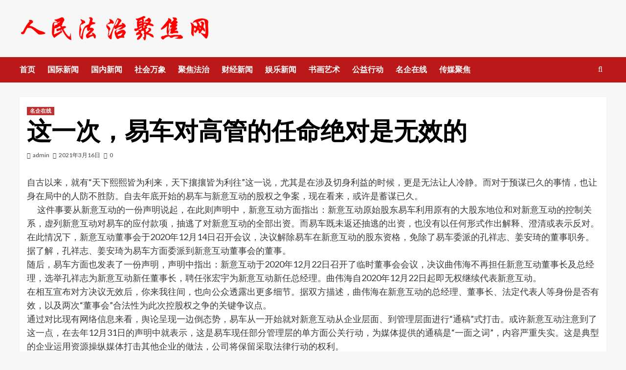

--- FILE ---
content_type: text/html
request_url: http://rmfzjj.org/qiye/6155.html
body_size: 13660
content:
<!doctype html>
<html lang="zh-Hans">
<head>
    <meta charset="UTF-8">
    <meta name="viewport" content="width=device-width, initial-scale=1">
    <link rel="profile" href="http://gmpg.org/xfn/11">
    <title>这一次，易车对高管的任命绝对是无效的 &#8211; 人民法治聚焦网</title>
<meta name='robots' content='max-image-preview:large' />
	<style>img:is([sizes="auto" i], [sizes^="auto," i]) { contain-intrinsic-size: 3000px 1500px }</style>
	<link rel='dns-prefetch' href='//fonts.googleapis.com' />
<link rel="alternate" type="application/rss+xml" title="人民法治聚焦网 &raquo; Feed" href="http://rmfzjj.net/feed" />
<link rel="alternate" type="application/rss+xml" title="人民法治聚焦网 &raquo; 评论 Feed" href="http://rmfzjj.net/comments/feed" />
<link rel="alternate" type="application/rss+xml" title="人民法治聚焦网 &raquo; 这一次，易车对高管的任命绝对是无效的 评论 Feed" href="http://rmfzjj.net/qiye/6155.html/feed" />
<script type="text/javascript">
/* <![CDATA[ */
window._wpemojiSettings = {"baseUrl":"https:\/\/s.w.org\/images\/core\/emoji\/16.0.1\/72x72\/","ext":".png","svgUrl":"https:\/\/s.w.org\/images\/core\/emoji\/16.0.1\/svg\/","svgExt":".svg","source":{"concatemoji":"http:\/\/rmfzjj.net\/wp-includes\/js\/wp-emoji-release.min.js?ver=6.8.3"}};
/*! This file is auto-generated */
!function(s,n){var o,i,e;function c(e){try{var t={supportTests:e,timestamp:(new Date).valueOf()};sessionStorage.setItem(o,JSON.stringify(t))}catch(e){}}function p(e,t,n){e.clearRect(0,0,e.canvas.width,e.canvas.height),e.fillText(t,0,0);var t=new Uint32Array(e.getImageData(0,0,e.canvas.width,e.canvas.height).data),a=(e.clearRect(0,0,e.canvas.width,e.canvas.height),e.fillText(n,0,0),new Uint32Array(e.getImageData(0,0,e.canvas.width,e.canvas.height).data));return t.every(function(e,t){return e===a[t]})}function u(e,t){e.clearRect(0,0,e.canvas.width,e.canvas.height),e.fillText(t,0,0);for(var n=e.getImageData(16,16,1,1),a=0;a<n.data.length;a++)if(0!==n.data[a])return!1;return!0}function f(e,t,n,a){switch(t){case"flag":return n(e,"\ud83c\udff3\ufe0f\u200d\u26a7\ufe0f","\ud83c\udff3\ufe0f\u200b\u26a7\ufe0f")?!1:!n(e,"\ud83c\udde8\ud83c\uddf6","\ud83c\udde8\u200b\ud83c\uddf6")&&!n(e,"\ud83c\udff4\udb40\udc67\udb40\udc62\udb40\udc65\udb40\udc6e\udb40\udc67\udb40\udc7f","\ud83c\udff4\u200b\udb40\udc67\u200b\udb40\udc62\u200b\udb40\udc65\u200b\udb40\udc6e\u200b\udb40\udc67\u200b\udb40\udc7f");case"emoji":return!a(e,"\ud83e\udedf")}return!1}function g(e,t,n,a){var r="undefined"!=typeof WorkerGlobalScope&&self instanceof WorkerGlobalScope?new OffscreenCanvas(300,150):s.createElement("canvas"),o=r.getContext("2d",{willReadFrequently:!0}),i=(o.textBaseline="top",o.font="600 32px Arial",{});return e.forEach(function(e){i[e]=t(o,e,n,a)}),i}function t(e){var t=s.createElement("script");t.src=e,t.defer=!0,s.head.appendChild(t)}"undefined"!=typeof Promise&&(o="wpEmojiSettingsSupports",i=["flag","emoji"],n.supports={everything:!0,everythingExceptFlag:!0},e=new Promise(function(e){s.addEventListener("DOMContentLoaded",e,{once:!0})}),new Promise(function(t){var n=function(){try{var e=JSON.parse(sessionStorage.getItem(o));if("object"==typeof e&&"number"==typeof e.timestamp&&(new Date).valueOf()<e.timestamp+604800&&"object"==typeof e.supportTests)return e.supportTests}catch(e){}return null}();if(!n){if("undefined"!=typeof Worker&&"undefined"!=typeof OffscreenCanvas&&"undefined"!=typeof URL&&URL.createObjectURL&&"undefined"!=typeof Blob)try{var e="postMessage("+g.toString()+"("+[JSON.stringify(i),f.toString(),p.toString(),u.toString()].join(",")+"));",a=new Blob([e],{type:"text/javascript"}),r=new Worker(URL.createObjectURL(a),{name:"wpTestEmojiSupports"});return void(r.onmessage=function(e){c(n=e.data),r.terminate(),t(n)})}catch(e){}c(n=g(i,f,p,u))}t(n)}).then(function(e){for(var t in e)n.supports[t]=e[t],n.supports.everything=n.supports.everything&&n.supports[t],"flag"!==t&&(n.supports.everythingExceptFlag=n.supports.everythingExceptFlag&&n.supports[t]);n.supports.everythingExceptFlag=n.supports.everythingExceptFlag&&!n.supports.flag,n.DOMReady=!1,n.readyCallback=function(){n.DOMReady=!0}}).then(function(){return e}).then(function(){var e;n.supports.everything||(n.readyCallback(),(e=n.source||{}).concatemoji?t(e.concatemoji):e.wpemoji&&e.twemoji&&(t(e.twemoji),t(e.wpemoji)))}))}((window,document),window._wpemojiSettings);
/* ]]> */
</script>
<style id='wp-emoji-styles-inline-css' type='text/css'>

	img.wp-smiley, img.emoji {
		display: inline !important;
		border: none !important;
		box-shadow: none !important;
		height: 1em !important;
		width: 1em !important;
		margin: 0 0.07em !important;
		vertical-align: -0.1em !important;
		background: none !important;
		padding: 0 !important;
	}
</style>
<link rel='stylesheet' id='wp-block-library-css' href='http://rmfzjj.net/wp-includes/css/dist/block-library/style.min.css?ver=6.8.3' type='text/css' media='all' />
<style id='wp-block-library-theme-inline-css' type='text/css'>
.wp-block-audio :where(figcaption){color:#555;font-size:13px;text-align:center}.is-dark-theme .wp-block-audio :where(figcaption){color:#ffffffa6}.wp-block-audio{margin:0 0 1em}.wp-block-code{border:1px solid #ccc;border-radius:4px;font-family:Menlo,Consolas,monaco,monospace;padding:.8em 1em}.wp-block-embed :where(figcaption){color:#555;font-size:13px;text-align:center}.is-dark-theme .wp-block-embed :where(figcaption){color:#ffffffa6}.wp-block-embed{margin:0 0 1em}.blocks-gallery-caption{color:#555;font-size:13px;text-align:center}.is-dark-theme .blocks-gallery-caption{color:#ffffffa6}:root :where(.wp-block-image figcaption){color:#555;font-size:13px;text-align:center}.is-dark-theme :root :where(.wp-block-image figcaption){color:#ffffffa6}.wp-block-image{margin:0 0 1em}.wp-block-pullquote{border-bottom:4px solid;border-top:4px solid;color:currentColor;margin-bottom:1.75em}.wp-block-pullquote cite,.wp-block-pullquote footer,.wp-block-pullquote__citation{color:currentColor;font-size:.8125em;font-style:normal;text-transform:uppercase}.wp-block-quote{border-left:.25em solid;margin:0 0 1.75em;padding-left:1em}.wp-block-quote cite,.wp-block-quote footer{color:currentColor;font-size:.8125em;font-style:normal;position:relative}.wp-block-quote:where(.has-text-align-right){border-left:none;border-right:.25em solid;padding-left:0;padding-right:1em}.wp-block-quote:where(.has-text-align-center){border:none;padding-left:0}.wp-block-quote.is-large,.wp-block-quote.is-style-large,.wp-block-quote:where(.is-style-plain){border:none}.wp-block-search .wp-block-search__label{font-weight:700}.wp-block-search__button{border:1px solid #ccc;padding:.375em .625em}:where(.wp-block-group.has-background){padding:1.25em 2.375em}.wp-block-separator.has-css-opacity{opacity:.4}.wp-block-separator{border:none;border-bottom:2px solid;margin-left:auto;margin-right:auto}.wp-block-separator.has-alpha-channel-opacity{opacity:1}.wp-block-separator:not(.is-style-wide):not(.is-style-dots){width:100px}.wp-block-separator.has-background:not(.is-style-dots){border-bottom:none;height:1px}.wp-block-separator.has-background:not(.is-style-wide):not(.is-style-dots){height:2px}.wp-block-table{margin:0 0 1em}.wp-block-table td,.wp-block-table th{word-break:normal}.wp-block-table :where(figcaption){color:#555;font-size:13px;text-align:center}.is-dark-theme .wp-block-table :where(figcaption){color:#ffffffa6}.wp-block-video :where(figcaption){color:#555;font-size:13px;text-align:center}.is-dark-theme .wp-block-video :where(figcaption){color:#ffffffa6}.wp-block-video{margin:0 0 1em}:root :where(.wp-block-template-part.has-background){margin-bottom:0;margin-top:0;padding:1.25em 2.375em}
</style>
<style id='classic-theme-styles-inline-css' type='text/css'>
/*! This file is auto-generated */
.wp-block-button__link{color:#fff;background-color:#32373c;border-radius:9999px;box-shadow:none;text-decoration:none;padding:calc(.667em + 2px) calc(1.333em + 2px);font-size:1.125em}.wp-block-file__button{background:#32373c;color:#fff;text-decoration:none}
</style>
<style id='global-styles-inline-css' type='text/css'>
:root{--wp--preset--aspect-ratio--square: 1;--wp--preset--aspect-ratio--4-3: 4/3;--wp--preset--aspect-ratio--3-4: 3/4;--wp--preset--aspect-ratio--3-2: 3/2;--wp--preset--aspect-ratio--2-3: 2/3;--wp--preset--aspect-ratio--16-9: 16/9;--wp--preset--aspect-ratio--9-16: 9/16;--wp--preset--color--black: #000000;--wp--preset--color--cyan-bluish-gray: #abb8c3;--wp--preset--color--white: #ffffff;--wp--preset--color--pale-pink: #f78da7;--wp--preset--color--vivid-red: #cf2e2e;--wp--preset--color--luminous-vivid-orange: #ff6900;--wp--preset--color--luminous-vivid-amber: #fcb900;--wp--preset--color--light-green-cyan: #7bdcb5;--wp--preset--color--vivid-green-cyan: #00d084;--wp--preset--color--pale-cyan-blue: #8ed1fc;--wp--preset--color--vivid-cyan-blue: #0693e3;--wp--preset--color--vivid-purple: #9b51e0;--wp--preset--gradient--vivid-cyan-blue-to-vivid-purple: linear-gradient(135deg,rgba(6,147,227,1) 0%,rgb(155,81,224) 100%);--wp--preset--gradient--light-green-cyan-to-vivid-green-cyan: linear-gradient(135deg,rgb(122,220,180) 0%,rgb(0,208,130) 100%);--wp--preset--gradient--luminous-vivid-amber-to-luminous-vivid-orange: linear-gradient(135deg,rgba(252,185,0,1) 0%,rgba(255,105,0,1) 100%);--wp--preset--gradient--luminous-vivid-orange-to-vivid-red: linear-gradient(135deg,rgba(255,105,0,1) 0%,rgb(207,46,46) 100%);--wp--preset--gradient--very-light-gray-to-cyan-bluish-gray: linear-gradient(135deg,rgb(238,238,238) 0%,rgb(169,184,195) 100%);--wp--preset--gradient--cool-to-warm-spectrum: linear-gradient(135deg,rgb(74,234,220) 0%,rgb(151,120,209) 20%,rgb(207,42,186) 40%,rgb(238,44,130) 60%,rgb(251,105,98) 80%,rgb(254,248,76) 100%);--wp--preset--gradient--blush-light-purple: linear-gradient(135deg,rgb(255,206,236) 0%,rgb(152,150,240) 100%);--wp--preset--gradient--blush-bordeaux: linear-gradient(135deg,rgb(254,205,165) 0%,rgb(254,45,45) 50%,rgb(107,0,62) 100%);--wp--preset--gradient--luminous-dusk: linear-gradient(135deg,rgb(255,203,112) 0%,rgb(199,81,192) 50%,rgb(65,88,208) 100%);--wp--preset--gradient--pale-ocean: linear-gradient(135deg,rgb(255,245,203) 0%,rgb(182,227,212) 50%,rgb(51,167,181) 100%);--wp--preset--gradient--electric-grass: linear-gradient(135deg,rgb(202,248,128) 0%,rgb(113,206,126) 100%);--wp--preset--gradient--midnight: linear-gradient(135deg,rgb(2,3,129) 0%,rgb(40,116,252) 100%);--wp--preset--font-size--small: 13px;--wp--preset--font-size--medium: 20px;--wp--preset--font-size--large: 36px;--wp--preset--font-size--x-large: 42px;--wp--preset--spacing--20: 0.44rem;--wp--preset--spacing--30: 0.67rem;--wp--preset--spacing--40: 1rem;--wp--preset--spacing--50: 1.5rem;--wp--preset--spacing--60: 2.25rem;--wp--preset--spacing--70: 3.38rem;--wp--preset--spacing--80: 5.06rem;--wp--preset--shadow--natural: 6px 6px 9px rgba(0, 0, 0, 0.2);--wp--preset--shadow--deep: 12px 12px 50px rgba(0, 0, 0, 0.4);--wp--preset--shadow--sharp: 6px 6px 0px rgba(0, 0, 0, 0.2);--wp--preset--shadow--outlined: 6px 6px 0px -3px rgba(255, 255, 255, 1), 6px 6px rgba(0, 0, 0, 1);--wp--preset--shadow--crisp: 6px 6px 0px rgba(0, 0, 0, 1);}:root :where(.is-layout-flow) > :first-child{margin-block-start: 0;}:root :where(.is-layout-flow) > :last-child{margin-block-end: 0;}:root :where(.is-layout-flow) > *{margin-block-start: 24px;margin-block-end: 0;}:root :where(.is-layout-constrained) > :first-child{margin-block-start: 0;}:root :where(.is-layout-constrained) > :last-child{margin-block-end: 0;}:root :where(.is-layout-constrained) > *{margin-block-start: 24px;margin-block-end: 0;}:root :where(.is-layout-flex){gap: 24px;}:root :where(.is-layout-grid){gap: 24px;}body .is-layout-flex{display: flex;}.is-layout-flex{flex-wrap: wrap;align-items: center;}.is-layout-flex > :is(*, div){margin: 0;}body .is-layout-grid{display: grid;}.is-layout-grid > :is(*, div){margin: 0;}.has-black-color{color: var(--wp--preset--color--black) !important;}.has-cyan-bluish-gray-color{color: var(--wp--preset--color--cyan-bluish-gray) !important;}.has-white-color{color: var(--wp--preset--color--white) !important;}.has-pale-pink-color{color: var(--wp--preset--color--pale-pink) !important;}.has-vivid-red-color{color: var(--wp--preset--color--vivid-red) !important;}.has-luminous-vivid-orange-color{color: var(--wp--preset--color--luminous-vivid-orange) !important;}.has-luminous-vivid-amber-color{color: var(--wp--preset--color--luminous-vivid-amber) !important;}.has-light-green-cyan-color{color: var(--wp--preset--color--light-green-cyan) !important;}.has-vivid-green-cyan-color{color: var(--wp--preset--color--vivid-green-cyan) !important;}.has-pale-cyan-blue-color{color: var(--wp--preset--color--pale-cyan-blue) !important;}.has-vivid-cyan-blue-color{color: var(--wp--preset--color--vivid-cyan-blue) !important;}.has-vivid-purple-color{color: var(--wp--preset--color--vivid-purple) !important;}.has-black-background-color{background-color: var(--wp--preset--color--black) !important;}.has-cyan-bluish-gray-background-color{background-color: var(--wp--preset--color--cyan-bluish-gray) !important;}.has-white-background-color{background-color: var(--wp--preset--color--white) !important;}.has-pale-pink-background-color{background-color: var(--wp--preset--color--pale-pink) !important;}.has-vivid-red-background-color{background-color: var(--wp--preset--color--vivid-red) !important;}.has-luminous-vivid-orange-background-color{background-color: var(--wp--preset--color--luminous-vivid-orange) !important;}.has-luminous-vivid-amber-background-color{background-color: var(--wp--preset--color--luminous-vivid-amber) !important;}.has-light-green-cyan-background-color{background-color: var(--wp--preset--color--light-green-cyan) !important;}.has-vivid-green-cyan-background-color{background-color: var(--wp--preset--color--vivid-green-cyan) !important;}.has-pale-cyan-blue-background-color{background-color: var(--wp--preset--color--pale-cyan-blue) !important;}.has-vivid-cyan-blue-background-color{background-color: var(--wp--preset--color--vivid-cyan-blue) !important;}.has-vivid-purple-background-color{background-color: var(--wp--preset--color--vivid-purple) !important;}.has-black-border-color{border-color: var(--wp--preset--color--black) !important;}.has-cyan-bluish-gray-border-color{border-color: var(--wp--preset--color--cyan-bluish-gray) !important;}.has-white-border-color{border-color: var(--wp--preset--color--white) !important;}.has-pale-pink-border-color{border-color: var(--wp--preset--color--pale-pink) !important;}.has-vivid-red-border-color{border-color: var(--wp--preset--color--vivid-red) !important;}.has-luminous-vivid-orange-border-color{border-color: var(--wp--preset--color--luminous-vivid-orange) !important;}.has-luminous-vivid-amber-border-color{border-color: var(--wp--preset--color--luminous-vivid-amber) !important;}.has-light-green-cyan-border-color{border-color: var(--wp--preset--color--light-green-cyan) !important;}.has-vivid-green-cyan-border-color{border-color: var(--wp--preset--color--vivid-green-cyan) !important;}.has-pale-cyan-blue-border-color{border-color: var(--wp--preset--color--pale-cyan-blue) !important;}.has-vivid-cyan-blue-border-color{border-color: var(--wp--preset--color--vivid-cyan-blue) !important;}.has-vivid-purple-border-color{border-color: var(--wp--preset--color--vivid-purple) !important;}.has-vivid-cyan-blue-to-vivid-purple-gradient-background{background: var(--wp--preset--gradient--vivid-cyan-blue-to-vivid-purple) !important;}.has-light-green-cyan-to-vivid-green-cyan-gradient-background{background: var(--wp--preset--gradient--light-green-cyan-to-vivid-green-cyan) !important;}.has-luminous-vivid-amber-to-luminous-vivid-orange-gradient-background{background: var(--wp--preset--gradient--luminous-vivid-amber-to-luminous-vivid-orange) !important;}.has-luminous-vivid-orange-to-vivid-red-gradient-background{background: var(--wp--preset--gradient--luminous-vivid-orange-to-vivid-red) !important;}.has-very-light-gray-to-cyan-bluish-gray-gradient-background{background: var(--wp--preset--gradient--very-light-gray-to-cyan-bluish-gray) !important;}.has-cool-to-warm-spectrum-gradient-background{background: var(--wp--preset--gradient--cool-to-warm-spectrum) !important;}.has-blush-light-purple-gradient-background{background: var(--wp--preset--gradient--blush-light-purple) !important;}.has-blush-bordeaux-gradient-background{background: var(--wp--preset--gradient--blush-bordeaux) !important;}.has-luminous-dusk-gradient-background{background: var(--wp--preset--gradient--luminous-dusk) !important;}.has-pale-ocean-gradient-background{background: var(--wp--preset--gradient--pale-ocean) !important;}.has-electric-grass-gradient-background{background: var(--wp--preset--gradient--electric-grass) !important;}.has-midnight-gradient-background{background: var(--wp--preset--gradient--midnight) !important;}.has-small-font-size{font-size: var(--wp--preset--font-size--small) !important;}.has-medium-font-size{font-size: var(--wp--preset--font-size--medium) !important;}.has-large-font-size{font-size: var(--wp--preset--font-size--large) !important;}.has-x-large-font-size{font-size: var(--wp--preset--font-size--x-large) !important;}
:root :where(.wp-block-pullquote){font-size: 1.5em;line-height: 1.6;}
</style>
<link rel='stylesheet' id='covernews-icons-css' href='http://rmfzjj.net/wp-content/themes/covernews/assets/icons/style.css?ver=6.8.3' type='text/css' media='all' />
<link rel='stylesheet' id='bootstrap-css' href='http://rmfzjj.net/wp-content/themes/covernews/assets/bootstrap/css/bootstrap.min.css?ver=6.8.3' type='text/css' media='all' />
<link rel='stylesheet' id='covernews-google-fonts-css' href='https://fonts.googleapis.com/css?family=Source%20Sans%20Pro:400,700|Lato:400,700&#038;subset=latin,latin-ext' type='text/css' media='all' />
<link rel='stylesheet' id='covernews-style-css' href='http://rmfzjj.net/wp-content/themes/covernews/style.min.css?ver=4.5.11' type='text/css' media='all' />
<script type="text/javascript" src="http://rmfzjj.net/wp-includes/js/jquery/jquery.min.js?ver=3.7.1" id="jquery-core-js"></script>
<script type="text/javascript" src="http://rmfzjj.net/wp-includes/js/jquery/jquery-migrate.min.js?ver=3.4.1" id="jquery-migrate-js"></script>
<link rel="https://api.w.org/" href="http://rmfzjj.net/wp-json/" /><link rel="alternate" title="JSON" type="application/json" href="http://rmfzjj.net/wp-json/wp/v2/posts/6155" /><link rel="EditURI" type="application/rsd+xml" title="RSD" href="http://rmfzjj.net/xmlrpc.php?rsd" />
<meta name="generator" content="WordPress 6.8.3" />
<link rel="canonical" href="http://rmfzjj.net/qiye/6155.html" />
<link rel='shortlink' href='http://rmfzjj.net/?p=6155' />
<link rel="alternate" title="oEmbed (JSON)" type="application/json+oembed" href="http://rmfzjj.net/wp-json/oembed/1.0/embed?url=http%3A%2F%2Frmfzjj.net%2Fqiye%2F6155.html" />
<link rel="alternate" title="oEmbed (XML)" type="text/xml+oembed" href="http://rmfzjj.net/wp-json/oembed/1.0/embed?url=http%3A%2F%2Frmfzjj.net%2Fqiye%2F6155.html&#038;format=xml" />
<link rel="pingback" href="http://rmfzjj.net/xmlrpc.php">        <style type="text/css">
                        .site-title,
            .site-description {
                position: absolute;
                clip: rect(1px, 1px, 1px, 1px);
                display: none;
            }

                    @media (min-width: 768px){
            .elementor-default .elementor-section.elementor-section-full_width > .elementor-container,
            .elementor-page .elementor-section.elementor-section-full_width > .elementor-container,
            .elementor-default .elementor-section.elementor-section-boxed > .elementor-container,
            .elementor-page .elementor-section.elementor-section-boxed > .elementor-container {
                max-width: 730px;
            }
        }
        @media (min-width: 992px){
            .elementor-default .elementor-section.elementor-section-full_width > .elementor-container,
            .elementor-page .elementor-section.elementor-section-full_width > .elementor-container,
            .elementor-default .elementor-section.elementor-section-boxed > .elementor-container,
            .elementor-page .elementor-section.elementor-section-boxed > .elementor-container {
                max-width: 950px;
            }
        }
        @media only screen and (min-width: 1401px){
            .elementor-default .elementor-section.elementor-section-full_width > .elementor-container,
            .elementor-page .elementor-section.elementor-section-full_width > .elementor-container,
            .elementor-default .elementor-section.elementor-section-boxed > .elementor-container,
            .elementor-page .elementor-section.elementor-section-boxed > .elementor-container {
                max-width: 1180px;
            }
        }
        @media only screen and (min-width: 1200px) and (max-width: 1400px){
            .elementor-default .elementor-section.elementor-section-full_width > .elementor-container,
            .elementor-page .elementor-section.elementor-section-full_width > .elementor-container,
            .elementor-default .elementor-section.elementor-section-boxed > .elementor-container,
            .elementor-page .elementor-section.elementor-section-boxed > .elementor-container {
                max-width: 1160px;
            }
        }
        @media (min-width: 1680px){            
            .elementor-default .elementor-section.elementor-section-full_width > .elementor-container,
            .elementor-page .elementor-section.elementor-section-full_width > .elementor-container,
            .elementor-default .elementor-section.elementor-section-boxed > .elementor-container,
            .elementor-page .elementor-section.elementor-section-boxed > .elementor-container {
                max-width: 1580px;
            }
        }
        
        .align-content-left .elementor-section-stretched,
        .align-content-right .elementor-section-stretched {
            max-width: 100%;
            left: 0 !important;
        }


        </style>
        <link rel="icon" href="http://rmfzjj.net/wp-content/uploads/2020/10/cropped-1-5-1-32x32.png" sizes="32x32" />
<link rel="icon" href="http://rmfzjj.net/wp-content/uploads/2020/10/cropped-1-5-1-192x192.png" sizes="192x192" />
<link rel="apple-touch-icon" href="http://rmfzjj.net/wp-content/uploads/2020/10/cropped-1-5-1-180x180.png" />
<meta name="msapplication-TileImage" content="http://rmfzjj.net/wp-content/uploads/2020/10/cropped-1-5-1-270x270.png" />
</head>

<body class="wp-singular post-template-default single single-post postid-6155 single-format-standard wp-custom-logo wp-embed-responsive wp-theme-covernews default-content-layout scrollup-sticky-header aft-sticky-header aft-sticky-sidebar default aft-main-banner-slider-editors-picks-trending single-content-mode-default header-image-default full-width-content">

    <div id="af-preloader">
        <div id="loader-wrapper">
            <div id="loader"></div>
        </div>
    </div>

<div id="page" class="site">
    <a class="skip-link screen-reader-text" href="#content">Skip to content</a>

<div class="header-layout-1">
        <header id="masthead" class="site-header">
                <div class="masthead-banner " data-background="">
            <div class="container">
                <div class="row">
                    <div class="col-md-4">
                        <div class="site-branding">
                            <a href="http://rmfzjj.net/" class="custom-logo-link" rel="home"><img width="500" height="73" src="http://rmfzjj.net/wp-content/uploads/2020/10/cropped-cropped-未标题-1.png" class="custom-logo" alt="人民法治聚焦网" decoding="async" /></a>                                <p class="site-title font-family-1">
                                    <a href="http://rmfzjj.net/" rel="home">人民法治聚焦网</a>
                                </p>
                            
                                                    </div>
                    </div>
                    <div class="col-md-8">
                                            </div>
                </div>
            </div>
        </div>
        <nav id="site-navigation" class="main-navigation">
            <div class="container">
                <div class="row">
                    <div class="kol-12">
                        <div class="navigation-container">

                            <div class="main-navigation-container-items-wrapper">

                                <span class="toggle-menu" aria-controls="primary-menu" aria-expanded="false">
                                    <a href="javascript:void(0)" class="aft-void-menu">
                                        <span class="screen-reader-text">Primary Menu</span>
                                        <i class="ham"></i>
                                    </a>
                                </span>
                                <span class="af-mobile-site-title-wrap">
                                    <a href="http://rmfzjj.net/" class="custom-logo-link" rel="home"><img width="500" height="73" src="http://rmfzjj.net/wp-content/uploads/2020/10/cropped-cropped-未标题-1.png" class="custom-logo" alt="人民法治聚焦网" decoding="async" /></a>                                    <p class="site-title font-family-1">
                                        <a href="http://rmfzjj.net/" rel="home">人民法治聚焦网</a>
                                    </p>
                                </span>
                                <div class="menu main-menu"><ul id="primary-menu" class="menu"><li id="menu-item-3835" class="menu-item menu-item-type-custom menu-item-object-custom menu-item-3835"><a href="/">首页</a></li>
<li id="menu-item-3782" class="menu-item menu-item-type-taxonomy menu-item-object-category menu-item-3782"><a href="http://rmfzjj.net/category/guoji">国际新闻</a></li>
<li id="menu-item-3772" class="menu-item menu-item-type-taxonomy menu-item-object-category menu-item-3772"><a href="http://rmfzjj.net/category/guonei">国内新闻</a></li>
<li id="menu-item-3823" class="menu-item menu-item-type-taxonomy menu-item-object-category menu-item-3823"><a href="http://rmfzjj.net/category/shehui">社会万象</a></li>
<li id="menu-item-3813" class="menu-item menu-item-type-taxonomy menu-item-object-category menu-item-3813"><a href="http://rmfzjj.net/category/fazhi">聚焦法治</a></li>
<li id="menu-item-3824" class="menu-item menu-item-type-taxonomy menu-item-object-category menu-item-3824"><a href="http://rmfzjj.net/category/caijing">财经新闻</a></li>
<li id="menu-item-3834" class="menu-item menu-item-type-taxonomy menu-item-object-category menu-item-3834"><a href="http://rmfzjj.net/category/yule">娱乐新闻</a></li>
<li id="menu-item-3815" class="menu-item menu-item-type-taxonomy menu-item-object-category menu-item-3815"><a href="http://rmfzjj.net/category/yishu-zh">书画艺术</a></li>
<li id="menu-item-3776" class="menu-item menu-item-type-taxonomy menu-item-object-category menu-item-3776"><a href="http://rmfzjj.net/category/gongyi">公益行动</a></li>
<li id="menu-item-3814" class="menu-item menu-item-type-taxonomy menu-item-object-category current-post-ancestor current-menu-parent current-post-parent menu-item-3814"><a href="http://rmfzjj.net/category/qiye">名企在线</a></li>
<li id="menu-item-3833" class="menu-item menu-item-type-taxonomy menu-item-object-category menu-item-3833"><a href="http://rmfzjj.net/category/chuanmei">传媒聚焦</a></li>
</ul></div>                            </div>
                            <div class="cart-search">

                                <div class="af-search-wrap">
                                    <div class="search-overlay">
                                        <a href="#" title="Search" class="search-icon">
                                            <i class="fa fa-search"></i>
                                        </a>
                                        <div class="af-search-form">
                                            <form role="search" method="get" class="search-form" action="http://rmfzjj.net/">
				<label>
					<span class="screen-reader-text">搜索：</span>
					<input type="search" class="search-field" placeholder="搜索&hellip;" value="" name="s" />
				</label>
				<input type="submit" class="search-submit" value="搜索" />
			</form>                                        </div>
                                    </div>
                                </div>
                            </div>


                        </div>
                    </div>
                </div>
            </div>
        </nav>
    </header>
</div>

    <div id="content" class="container">
        <div class="section-block-upper row">
                <div id="primary" class="content-area">
                    <main id="main" class="site-main">

                                                    <article id="post-6155" class="af-single-article post-6155 post type-post status-publish format-standard has-post-thumbnail hentry category-qiye">
                                <div class="entry-content-wrap">
                                    <header class="entry-header">

    <div class="header-details-wrapper">
        <div class="entry-header-details">
                            <div class="figure-categories figure-categories-bg">
                                        <ul class="cat-links"><li class="meta-category">
                             <a class="covernews-categories category-color-1" href="http://rmfzjj.net/category/qiye" alt="View all posts in 名企在线"> 
                                 名企在线
                             </a>
                        </li></ul>                </div>
                        <h1 class="entry-title">这一次，易车对高管的任命绝对是无效的</h1>
            
                
        <span class="author-links">
           
                            
                <span class="item-metadata posts-author">
                <i class="far fa-user-circle"></i>
                                <a href="http://rmfzjj.net/author/admin">
                    admin                </a>
                       </span>
                         <span class="item-metadata posts-date">
    <i class="far fa-clock"></i>
    <a href="http://rmfzjj.net/date/2021/03"> 
        2021年3月16日        </a>
</span>
                        <span class="aft-comment-count">
                <a href="http://rmfzjj.net/qiye/6155.html">
                    <i class="far fa-comment"></i>
                    <span class="aft-show-hover">
                        0                    </span>
                </a>
            </span>
                    </span>
                        

                    </div>
    </div>

        <div class="aft-post-thumbnail-wrapper">    
                    <div class="post-thumbnail full-width-image">
                                    </div>
            
                </div>
    </header><!-- .entry-header -->                                    

    <div class="entry-content">
        <div>
<div>自古以来，就有“天下熙熙皆为利来，天下攘攘皆为利往”这一说，尤其是在涉及切身利益的时候，更是无法让人冷静。而对于预谋已久的事情，也让身在局中的人防不胜防。自去年底开始的易车与新意互动的股权之争案，现在看来，或许是蓄谋已久。</div>
<div>       这件事要从新意互动的一份声明说起，在此则声明中，新意互动方面指出：新意互动原始股东易车利用原有的大股东地位和对新意互动的控制关系，虚列新意互动对易车的应付款项，抽逃了对新意互动的全部出资。而易车既未返还抽逃的出资，也没有以任何形式作出解释、澄清或表示反对。<br />
在此情况下，新意互动董事会于2020年12月14日召开会议，决议解除易车在新意互动的股东资格，免除了易车委派的孔祥志、姜安琦的董事职务。据了解，孔祥志、姜安琦为易车方面委派到新意互动董事会的董事。<br />
随后，易车方面也发表了一份声明，声明中指出：新意互动于2020年12月22日召开了临时董事会会议，决议曲伟海不再担任新意互动董事长及总经理，选举孔祥志为新意互动新任董事长，聘任张宏宇为新意互动新任总经理。曲伟海自2020年12月22日起即无权继续代表新意互动。<br />
在相互宣布对方决议无效后，你来我往间，也向公众透露出更多细节。据双方描述，曲伟海在新意互动的总经理、董事长、法定代表人等身份是否有效，以及两次“董事会”合法性为此次控股权之争的关键争议点。<br />
通过对比现有网络信息来看，舆论呈现一边倒态势，易车从一开始就对新意互动从企业层面、到管理层面进行“通稿”式打击。或许新意互动注意到了这一点，在去年12月31日的声明中就表示，这是易车现任部分管理层的单方面公关行动，为媒体提供的通稿是“一面之词”，内容严重失实。这是典型的企业运用资源操纵媒体打击其他企业的做法，公司将保留采取法律行动的权利。<br />
这件事的起因在于新意互动方认为易车在“抽逃出资”，那么，这件事是否属实？<br />
我们从近年来易车和新意互动的相关经营数据的对比中，或许能看出端倪。据媒体报道显示，自2015年开始，易车就陷入亏损境地，在当年亏损达到4.165亿元，2016年全年净亏损有所收窄，为2.91亿，但好景不长，2017年的亏损不仅没有止住下滑的趋势，反而创下了全年净亏14.3亿的新高，而在2018年、2019年，其亏损也依次达到了6.79亿和11.83亿元。也就是说易车此前连续几年亏损，总计超过30亿元。<br />
到2020年第二季度，易车净亏损5.4亿元，前年同期为1.4亿元；归属母公司净亏损为3.7亿元，前年同期为1.5亿元。在连年的亏损状态下，易车(BITA.US)宣布，公司股东大会投票表决通过私有化议案。随后其从美股退市。<br />
再看新意互动的经营数据，在新意互动去年12月31日的声明中称，其“年收入近40亿元。”在国内数字营销领域，新意互动一直是较为瞩目的存在，其与华扬众联、省广、蓝标等处于同一竞争阵营。众所周知，后疫情时代，企业在数字营销上的投入持续增加，以数据驱动的品效协同将成为企业投放的重要方向，数字营销的风口效应已经形成，这就为以新意互动为代表的数字营销机构创造了极大的市场空间。<br />
这么一块肥肉，怎能让人不垂涎三尺。或许易车常年亏损，导致资金链紧张，存在腾挪、抽逃资金的可能。当然，易车方面是否存在“抽逃出资”的行为，还有待相关机构的审查。<br />
此外，在易车方面的声明中，“选举孔祥志为新意互动新任董事长，聘任张宏宇为新意互动新任总经理。”而这个任命也有待商榷，据知情人士透露，张宏宇在担任易车副总裁期间，因走私普通物品罪，被判处有期徒刑三年，缓刑三年，并处罚金人民币一百万元。该判决自2018年11月15日生效，也就是说，到2021年11月15日之前，张宏宇都属于在服刑状态。<br />
通过查询《公司法》发现，在第一百四十六条第（二）项规定中：“破坏社会主义市场经济秩序，被判处刑罚，执行期满未逾五年的人员不得作为公司高级管理人员。”那么，总经理是否属于高级管理人员？<br />
现在看来，这一次易车对新意互动总经理的任命恐怕是无效的。任命一个在服刑期间的人担任新意互动高管，不仅体现了易车的无知和对法律的藐视，更让人怀疑易车背后居心何在。易车究竟想把新意互动带向何方呢？</p>
<p>转自：http://www.zgyqwz.com/shehuibaoliao/3596.html</p></div>
</div>
                    <div class="post-item-metadata entry-meta">
                            </div>
               
        
	<nav class="navigation post-navigation" aria-label="Continue Reading">
		<h2 class="screen-reader-text">Continue Reading</h2>
		<div class="nav-links"><div class="nav-previous"><a href="http://rmfzjj.net/qiye/6134.html" rel="prev"><span class="em-post-navigation">Previous</span> 四川仪陇乡村发展协会：村肉牛养殖笑盈盈</a></div><div class="nav-next"><a href="http://rmfzjj.net/qiye/6223.html" rel="next"><span class="em-post-navigation">Next</span> 北京朝阳大悦城中国黄金购买饰品拒给发票 是否合法经营？</a></div></div>
	</nav>            </div><!-- .entry-content -->


                                </div>
                                
<div class="promotionspace enable-promotionspace">
    <div class="em-reated-posts  col-ten">
        <div class="row">
                                <h3 class="related-title">
                        More Stories                    </h3>
                                <div class="row">
                                            <div class="col-sm-4 latest-posts-grid" data-mh="latest-posts-grid">
                            <div class="spotlight-post">
                                <figure class="categorised-article inside-img">
                                    <div class="categorised-article-wrapper">
                                        <div class="data-bg-hover data-bg-categorised read-bg-img">
                                            <a href="http://rmfzjj.net/gongyi/12856.html">
                                                                        <img src="http://www.rmfzjj.net/wp-content/uploads/2023/10/85fca34ddfa64603b69df8885aa09c9f.png" alt="川东坝子丰都直营店开业 特色火锅奉献给消费者"/>
                                                                   </a>
                                        </div>
                                    </div>
                                                                        <div class="figure-categories figure-categories-bg">

                                        <ul class="cat-links"><li class="meta-category">
                             <a class="covernews-categories category-color-1" href="http://rmfzjj.net/category/gongyi" alt="View all posts in 公益行动"> 
                                 公益行动
                             </a>
                        </li><li class="meta-category">
                             <a class="covernews-categories category-color-1" href="http://rmfzjj.net/category/qiye" alt="View all posts in 名企在线"> 
                                 名企在线
                             </a>
                        </li></ul>                                    </div>
                                </figure>

                                <figcaption>

                                    <h3 class="article-title article-title-1">
                                        <a href="http://rmfzjj.net/gongyi/12856.html">
                                            川东坝子丰都直营店开业 特色火锅奉献给消费者                                        </a>
                                    </h3>
                                    <div class="grid-item-metadata">
                                        
        <span class="author-links">
           
                            
                <span class="item-metadata posts-author">
                <i class="far fa-user-circle"></i>
                                <a href="http://rmfzjj.net/author/shuizhonghua">
                    shuizhonghua                </a>
                       </span>
                         <span class="item-metadata posts-date">
    <i class="far fa-clock"></i>
    <a href="http://rmfzjj.net/date/2023/10"> 
        2023年10月17日        </a>
</span>
                        <span class="aft-comment-count">
                <a href="http://rmfzjj.net/gongyi/12856.html">
                    <i class="far fa-comment"></i>
                    <span class="aft-show-hover">
                        0                    </span>
                </a>
            </span>
                    </span>
                                            </div>
                                </figcaption>
                            </div>
                        </div>
                                            <div class="col-sm-4 latest-posts-grid" data-mh="latest-posts-grid">
                            <div class="spotlight-post">
                                <figure class="categorised-article inside-img">
                                    <div class="categorised-article-wrapper">
                                        <div class="data-bg-hover data-bg-categorised read-bg-img">
                                            <a href="http://rmfzjj.net/qiye/12397.html">
                                                                        <img src="http://www.rmfzjj.net/wp-content/uploads/2023/06/ABUIABAEGAAg3rHtowYo3c2VrQUw3AQ4xAM.png" alt="阆中玉台镇【全面推进乡村振兴】将黑凤凰“五黑鸡”打造成特色产业"/>
                                                                   </a>
                                        </div>
                                    </div>
                                                                        <div class="figure-categories figure-categories-bg">

                                        <ul class="cat-links"><li class="meta-category">
                             <a class="covernews-categories category-color-1" href="http://rmfzjj.net/category/qiye" alt="View all posts in 名企在线"> 
                                 名企在线
                             </a>
                        </li></ul>                                    </div>
                                </figure>

                                <figcaption>

                                    <h3 class="article-title article-title-1">
                                        <a href="http://rmfzjj.net/qiye/12397.html">
                                            阆中玉台镇【全面推进乡村振兴】将黑凤凰“五黑鸡”打造成特色产业                                        </a>
                                    </h3>
                                    <div class="grid-item-metadata">
                                        
        <span class="author-links">
           
                            
                <span class="item-metadata posts-author">
                <i class="far fa-user-circle"></i>
                                <a href="http://rmfzjj.net/author/shuizhonghua">
                    shuizhonghua                </a>
                       </span>
                         <span class="item-metadata posts-date">
    <i class="far fa-clock"></i>
    <a href="http://rmfzjj.net/date/2023/06"> 
        2023年6月6日        </a>
</span>
                        <span class="aft-comment-count">
                <a href="http://rmfzjj.net/qiye/12397.html">
                    <i class="far fa-comment"></i>
                    <span class="aft-show-hover">
                        0                    </span>
                </a>
            </span>
                    </span>
                                            </div>
                                </figcaption>
                            </div>
                        </div>
                                            <div class="col-sm-4 latest-posts-grid" data-mh="latest-posts-grid">
                            <div class="spotlight-post">
                                <figure class="categorised-article inside-img">
                                    <div class="categorised-article-wrapper">
                                        <div class="data-bg-hover data-bg-categorised read-bg-img">
                                            <a href="http://rmfzjj.net/gongyi/12328.html">
                                                                        <img src="http://www.rmfzjj.net/wp-content/uploads/2023/05/2-23051QKR4E1.png" alt="持续优化营商环境 助力企业经济发展"/>
                                                                   </a>
                                        </div>
                                    </div>
                                                                        <div class="figure-categories figure-categories-bg">

                                        <ul class="cat-links"><li class="meta-category">
                             <a class="covernews-categories category-color-1" href="http://rmfzjj.net/category/gongyi" alt="View all posts in 公益行动"> 
                                 公益行动
                             </a>
                        </li><li class="meta-category">
                             <a class="covernews-categories category-color-1" href="http://rmfzjj.net/category/qiye" alt="View all posts in 名企在线"> 
                                 名企在线
                             </a>
                        </li></ul>                                    </div>
                                </figure>

                                <figcaption>

                                    <h3 class="article-title article-title-1">
                                        <a href="http://rmfzjj.net/gongyi/12328.html">
                                            持续优化营商环境 助力企业经济发展                                        </a>
                                    </h3>
                                    <div class="grid-item-metadata">
                                        
        <span class="author-links">
           
                            
                <span class="item-metadata posts-author">
                <i class="far fa-user-circle"></i>
                                <a href="http://rmfzjj.net/author/shuizhonghua">
                    shuizhonghua                </a>
                       </span>
                         <span class="item-metadata posts-date">
    <i class="far fa-clock"></i>
    <a href="http://rmfzjj.net/date/2023/05"> 
        2023年5月18日        </a>
</span>
                        <span class="aft-comment-count">
                <a href="http://rmfzjj.net/gongyi/12328.html">
                    <i class="far fa-comment"></i>
                    <span class="aft-show-hover">
                        0                    </span>
                </a>
            </span>
                    </span>
                                            </div>
                                </figcaption>
                            </div>
                        </div>
                                    </div>
            
        </div>
    </div>
</div>
                                
<div id="comments" class="comments-area">

		<div id="respond" class="comment-respond">
		<h3 id="reply-title" class="comment-reply-title">发表回复 <small><a rel="nofollow" id="cancel-comment-reply-link" href="/qiye/6155.html#respond" style="display:none;">取消回复</a></small></h3><form action="http://rmfzjj.net/wp-comments-post.php" method="post" id="commentform" class="comment-form"><p class="comment-notes"><span id="email-notes">您的邮箱地址不会被公开。</span> <span class="required-field-message">必填项已用 <span class="required">*</span> 标注</span></p><p class="comment-form-comment"><label for="comment">评论 <span class="required">*</span></label> <textarea id="comment" name="comment" cols="45" rows="8" maxlength="65525" required></textarea></p><p class="comment-form-author"><label for="author">显示名称 <span class="required">*</span></label> <input id="author" name="author" type="text" value="" size="30" maxlength="245" autocomplete="name" required /></p>
<p class="comment-form-email"><label for="email">邮箱 <span class="required">*</span></label> <input id="email" name="email" type="email" value="" size="30" maxlength="100" aria-describedby="email-notes" autocomplete="email" required /></p>
<p class="comment-form-url"><label for="url">网站</label> <input id="url" name="url" type="url" value="" size="30" maxlength="200" autocomplete="url" /></p>
<p class="comment-form-cookies-consent"><input id="wp-comment-cookies-consent" name="wp-comment-cookies-consent" type="checkbox" value="yes" /> <label for="wp-comment-cookies-consent">在此浏览器中保存我的显示名称、邮箱地址和网站地址，以便下次评论时使用。</label></p>
<p class="form-submit"><input name="submit" type="submit" id="submit" class="submit" value="发表评论" /> <input type='hidden' name='comment_post_ID' value='6155' id='comment_post_ID' />
<input type='hidden' name='comment_parent' id='comment_parent' value='0' />
</p></form>	</div><!-- #respond -->
	
</div><!-- #comments -->
                            </article>
                        
                    </main><!-- #main -->
                </div><!-- #primary -->
                                            </div>


</div>

<div class="af-main-banner-latest-posts grid-layout">
    <div class="container">
        <div class="row">
        <div class="widget-title-section">
                                    <h4 class="widget-title header-after1">
                        <span class="header-after">                            
                            You may have missed                            </span>
                    </h4>
                
        </div>
            <div class="row">
                                <div class="col-sm-15 latest-posts-grid" data-mh="latest-posts-grid">
                        <div class="spotlight-post">
                            <figure class="categorised-article inside-img">
                                <div class="categorised-article-wrapper">
                                    <div class="data-bg-hover data-bg-categorised read-bg-img">
                                        <a href="http://rmfzjj.net/chuanmei/17851.html">
                                                                    <img src="http://www.rmfzjj.org/wp-content/uploads/2025/11/20251116082542-69198a86a858c.jpg" alt="第763次茉莉花行动要求释放、李卓人、何俊仁、邹幸彤"/>
                                                               </a>
                                    </div>
                                </div>
                                                                <div class="figure-categories figure-categories-bg">

                                    <ul class="cat-links"><li class="meta-category">
                             <a class="covernews-categories category-color-1" href="http://rmfzjj.net/category/chuanmei" alt="View all posts in 传媒聚焦"> 
                                 传媒聚焦
                             </a>
                        </li></ul>                                </div>
                            </figure>

                            <figcaption>

                                <h3 class="article-title article-title-1">
                                    <a href="http://rmfzjj.net/chuanmei/17851.html">
                                        第763次茉莉花行动要求释放、李卓人、何俊仁、邹幸彤                                    </a>
                                </h3>
                                <div class="grid-item-metadata">
                                    
        <span class="author-links">
           
                            
                <span class="item-metadata posts-author">
                <i class="far fa-user-circle"></i>
                                <a href="http://rmfzjj.net/author/admin">
                    admin                </a>
                       </span>
                         <span class="item-metadata posts-date">
    <i class="far fa-clock"></i>
    <a href="http://rmfzjj.net/date/2025/11"> 
        2025年11月16日        </a>
</span>
                        <span class="aft-comment-count">
                <a href="http://rmfzjj.net/chuanmei/17851.html">
                    <i class="far fa-comment"></i>
                    <span class="aft-show-hover">
                        0                    </span>
                </a>
            </span>
                    </span>
                                        </div>
                            </figcaption>
                        </div>
                    </div>
                                    <div class="col-sm-15 latest-posts-grid" data-mh="latest-posts-grid">
                        <div class="spotlight-post">
                            <figure class="categorised-article inside-img">
                                <div class="categorised-article-wrapper">
                                    <div class="data-bg-hover data-bg-categorised read-bg-img">
                                        <a href="http://rmfzjj.net/chuanmei/17848.html">
                                                                    <img src="http://www.rmfzjj.org/wp-content/uploads/2025/11/20251116052645-69196095eba75.jpg" alt="北京前记者被“重点监控” 中共镇压民众升级"/>
                                                               </a>
                                    </div>
                                </div>
                                                                <div class="figure-categories figure-categories-bg">

                                    <ul class="cat-links"><li class="meta-category">
                             <a class="covernews-categories category-color-1" href="http://rmfzjj.net/category/chuanmei" alt="View all posts in 传媒聚焦"> 
                                 传媒聚焦
                             </a>
                        </li></ul>                                </div>
                            </figure>

                            <figcaption>

                                <h3 class="article-title article-title-1">
                                    <a href="http://rmfzjj.net/chuanmei/17848.html">
                                        北京前记者被“重点监控” 中共镇压民众升级                                    </a>
                                </h3>
                                <div class="grid-item-metadata">
                                    
        <span class="author-links">
           
                            
                <span class="item-metadata posts-author">
                <i class="far fa-user-circle"></i>
                                <a href="http://rmfzjj.net/author/admin">
                    admin                </a>
                       </span>
                         <span class="item-metadata posts-date">
    <i class="far fa-clock"></i>
    <a href="http://rmfzjj.net/date/2025/11"> 
        2025年11月16日        </a>
</span>
                        <span class="aft-comment-count">
                <a href="http://rmfzjj.net/chuanmei/17848.html">
                    <i class="far fa-comment"></i>
                    <span class="aft-show-hover">
                        0                    </span>
                </a>
            </span>
                    </span>
                                        </div>
                            </figcaption>
                        </div>
                    </div>
                                    <div class="col-sm-15 latest-posts-grid" data-mh="latest-posts-grid">
                        <div class="spotlight-post">
                            <figure class="categorised-article inside-img">
                                <div class="categorised-article-wrapper">
                                    <div class="data-bg-hover data-bg-categorised read-bg-img">
                                        <a href="http://rmfzjj.net/chuanmei/17846.html">
                                                                    <img src="http://www.rmfzjj.org/wp-content/uploads/2025/11/20251114000745-691672d1c4607.jpg" alt="微信拉人进群到跨省传唤：石门县亟需权威通报才能重建信任"/>
                                                               </a>
                                    </div>
                                </div>
                                                                <div class="figure-categories figure-categories-bg">

                                    <ul class="cat-links"><li class="meta-category">
                             <a class="covernews-categories category-color-1" href="http://rmfzjj.net/category/chuanmei" alt="View all posts in 传媒聚焦"> 
                                 传媒聚焦
                             </a>
                        </li></ul>                                </div>
                            </figure>

                            <figcaption>

                                <h3 class="article-title article-title-1">
                                    <a href="http://rmfzjj.net/chuanmei/17846.html">
                                        微信拉人进群到跨省传唤：石门县亟需权威通报才能重建信任                                    </a>
                                </h3>
                                <div class="grid-item-metadata">
                                    
        <span class="author-links">
           
                            
                <span class="item-metadata posts-author">
                <i class="far fa-user-circle"></i>
                                <a href="http://rmfzjj.net/author/admin">
                    admin                </a>
                       </span>
                         <span class="item-metadata posts-date">
    <i class="far fa-clock"></i>
    <a href="http://rmfzjj.net/date/2025/11"> 
        2025年11月14日        </a>
</span>
                        <span class="aft-comment-count">
                <a href="http://rmfzjj.net/chuanmei/17846.html">
                    <i class="far fa-comment"></i>
                    <span class="aft-show-hover">
                        0                    </span>
                </a>
            </span>
                    </span>
                                        </div>
                            </figcaption>
                        </div>
                    </div>
                                    <div class="col-sm-15 latest-posts-grid" data-mh="latest-posts-grid">
                        <div class="spotlight-post">
                            <figure class="categorised-article inside-img">
                                <div class="categorised-article-wrapper">
                                    <div class="data-bg-hover data-bg-categorised read-bg-img">
                                        <a href="http://rmfzjj.net/chuanmei/17844.html">
                                                                    <img src="http://www.rmfzjj.org/wp-content/uploads/2025/11/20251113054349-69157015b0857.jpg" alt="武汉70岁老汉童斌被羁押五个多月生命健康面临极度危险"/>
                                                               </a>
                                    </div>
                                </div>
                                                                <div class="figure-categories figure-categories-bg">

                                    <ul class="cat-links"><li class="meta-category">
                             <a class="covernews-categories category-color-1" href="http://rmfzjj.net/category/chuanmei" alt="View all posts in 传媒聚焦"> 
                                 传媒聚焦
                             </a>
                        </li></ul>                                </div>
                            </figure>

                            <figcaption>

                                <h3 class="article-title article-title-1">
                                    <a href="http://rmfzjj.net/chuanmei/17844.html">
                                        武汉70岁老汉童斌被羁押五个多月生命健康面临极度危险                                    </a>
                                </h3>
                                <div class="grid-item-metadata">
                                    
        <span class="author-links">
           
                            
                <span class="item-metadata posts-author">
                <i class="far fa-user-circle"></i>
                                <a href="http://rmfzjj.net/author/admin">
                    admin                </a>
                       </span>
                         <span class="item-metadata posts-date">
    <i class="far fa-clock"></i>
    <a href="http://rmfzjj.net/date/2025/11"> 
        2025年11月13日        </a>
</span>
                        <span class="aft-comment-count">
                <a href="http://rmfzjj.net/chuanmei/17844.html">
                    <i class="far fa-comment"></i>
                    <span class="aft-show-hover">
                        0                    </span>
                </a>
            </span>
                    </span>
                                        </div>
                            </figcaption>
                        </div>
                    </div>
                                    <div class="col-sm-15 latest-posts-grid" data-mh="latest-posts-grid">
                        <div class="spotlight-post">
                            <figure class="categorised-article inside-img">
                                <div class="categorised-article-wrapper">
                                    <div class="data-bg-hover data-bg-categorised read-bg-img">
                                        <a href="http://rmfzjj.net/chuanmei/17827.html">
                                                                    <img src="http://www.rmfzjj.org/wp-content/uploads/2025/11/20251112110354-6914699a51776.jpg" alt="大冶公安扣押物品拒不出具清单，物品丢失后仍态度蛮横——刘迎新案再曝公安违法乱象"/>
                                                               </a>
                                    </div>
                                </div>
                                                                <div class="figure-categories figure-categories-bg">

                                    <ul class="cat-links"><li class="meta-category">
                             <a class="covernews-categories category-color-1" href="http://rmfzjj.net/category/chuanmei" alt="View all posts in 传媒聚焦"> 
                                 传媒聚焦
                             </a>
                        </li></ul>                                </div>
                            </figure>

                            <figcaption>

                                <h3 class="article-title article-title-1">
                                    <a href="http://rmfzjj.net/chuanmei/17827.html">
                                        大冶公安扣押物品拒不出具清单，物品丢失后仍态度蛮横——刘迎新案再曝公安违法乱象                                    </a>
                                </h3>
                                <div class="grid-item-metadata">
                                    
        <span class="author-links">
           
                            
                <span class="item-metadata posts-author">
                <i class="far fa-user-circle"></i>
                                <a href="http://rmfzjj.net/author/admin">
                    admin                </a>
                       </span>
                         <span class="item-metadata posts-date">
    <i class="far fa-clock"></i>
    <a href="http://rmfzjj.net/date/2025/11"> 
        2025年11月12日        </a>
</span>
                        <span class="aft-comment-count">
                <a href="http://rmfzjj.net/chuanmei/17827.html">
                    <i class="far fa-comment"></i>
                    <span class="aft-show-hover">
                        0                    </span>
                </a>
            </span>
                    </span>
                                        </div>
                            </figcaption>
                        </div>
                    </div>
                                    </div>
        </div>
    </div>
</div>

<footer class="site-footer">
        
                <div class="site-info">
        <div class="container">
            <div class="row">
                <div class="col-sm-12">
                                                                Copyright &copy; All rights reserved.                                                                                    <span class="sep"> | </span>
                        <a href="/">WWW.RMFZJJ.ORG</a> by RMFZJJ .                                    </div>
            </div>
        </div>
    </div>
</footer>
</div>
<a id="scroll-up" class="secondary-color">
    <i class="fa fa-angle-up"></i>
</a>
<script type="speculationrules">
{"prefetch":[{"source":"document","where":{"and":[{"href_matches":"\/*"},{"not":{"href_matches":["\/wp-*.php","\/wp-admin\/*","\/wp-content\/uploads\/*","\/wp-content\/*","\/wp-content\/plugins\/*","\/wp-content\/themes\/covernews\/*","\/*\\?(.+)"]}},{"not":{"selector_matches":"a[rel~=\"nofollow\"]"}},{"not":{"selector_matches":".no-prefetch, .no-prefetch a"}}]},"eagerness":"conservative"}]}
</script>
<script type="text/javascript" src="http://rmfzjj.net/wp-content/themes/covernews/js/navigation.js?ver=4.5.11" id="covernews-navigation-js"></script>
<script type="text/javascript" src="http://rmfzjj.net/wp-content/themes/covernews/js/skip-link-focus-fix.js?ver=4.5.11" id="covernews-skip-link-focus-fix-js"></script>
<script type="text/javascript" src="http://rmfzjj.net/wp-content/themes/covernews/assets/jquery-match-height/jquery.matchHeight.min.js?ver=4.5.11" id="matchheight-js"></script>
<script type="text/javascript" src="http://rmfzjj.net/wp-content/themes/covernews/assets/fixed-header-script.js?ver=4.5.11" id="covernews-fixed-header-script-js"></script>
<script type="text/javascript" src="http://rmfzjj.net/wp-includes/js/comment-reply.min.js?ver=6.8.3" id="comment-reply-js" async="async" data-wp-strategy="async"></script>
<script type="text/javascript" src="http://rmfzjj.net/wp-content/themes/covernews/assets/script.js?ver=4.5.11" id="covernews-script-js"></script>

<script defer src="https://static.cloudflareinsights.com/beacon.min.js/vcd15cbe7772f49c399c6a5babf22c1241717689176015" integrity="sha512-ZpsOmlRQV6y907TI0dKBHq9Md29nnaEIPlkf84rnaERnq6zvWvPUqr2ft8M1aS28oN72PdrCzSjY4U6VaAw1EQ==" data-cf-beacon='{"version":"2024.11.0","token":"2f986eb06c2e415c9618e63d05ed3054","r":1,"server_timing":{"name":{"cfCacheStatus":true,"cfEdge":true,"cfExtPri":true,"cfL4":true,"cfOrigin":true,"cfSpeedBrain":true},"location_startswith":null}}' crossorigin="anonymous"></script>
</body>
</html>
<!-- This is the static html file created at 2025-11-17 19:09:43 by super static cache -->